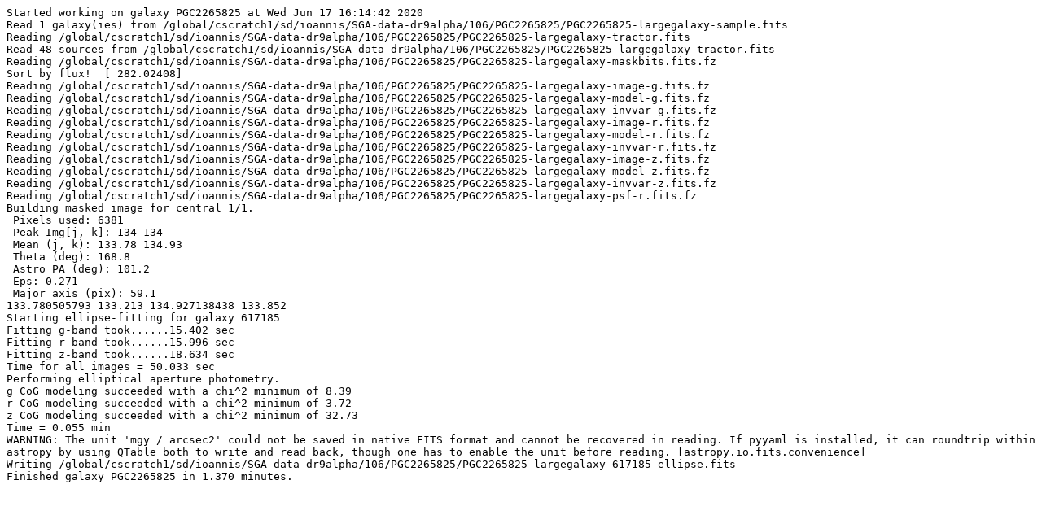

--- FILE ---
content_type: text/plain
request_url: https://portal.nersc.gov/project/cosmo/data/sga/2020/data/106/PGC2265825/PGC2265825-ellipse.log
body_size: 2627
content:
Started working on galaxy PGC2265825 at Wed Jun 17 16:14:42 2020
Read 1 galaxy(ies) from /global/cscratch1/sd/ioannis/SGA-data-dr9alpha/106/PGC2265825/PGC2265825-largegalaxy-sample.fits
Reading /global/cscratch1/sd/ioannis/SGA-data-dr9alpha/106/PGC2265825/PGC2265825-largegalaxy-tractor.fits
Read 48 sources from /global/cscratch1/sd/ioannis/SGA-data-dr9alpha/106/PGC2265825/PGC2265825-largegalaxy-tractor.fits
Reading /global/cscratch1/sd/ioannis/SGA-data-dr9alpha/106/PGC2265825/PGC2265825-largegalaxy-maskbits.fits.fz
Sort by flux!  [ 282.02408]
Reading /global/cscratch1/sd/ioannis/SGA-data-dr9alpha/106/PGC2265825/PGC2265825-largegalaxy-image-g.fits.fz
Reading /global/cscratch1/sd/ioannis/SGA-data-dr9alpha/106/PGC2265825/PGC2265825-largegalaxy-model-g.fits.fz
Reading /global/cscratch1/sd/ioannis/SGA-data-dr9alpha/106/PGC2265825/PGC2265825-largegalaxy-invvar-g.fits.fz
Reading /global/cscratch1/sd/ioannis/SGA-data-dr9alpha/106/PGC2265825/PGC2265825-largegalaxy-image-r.fits.fz
Reading /global/cscratch1/sd/ioannis/SGA-data-dr9alpha/106/PGC2265825/PGC2265825-largegalaxy-model-r.fits.fz
Reading /global/cscratch1/sd/ioannis/SGA-data-dr9alpha/106/PGC2265825/PGC2265825-largegalaxy-invvar-r.fits.fz
Reading /global/cscratch1/sd/ioannis/SGA-data-dr9alpha/106/PGC2265825/PGC2265825-largegalaxy-image-z.fits.fz
Reading /global/cscratch1/sd/ioannis/SGA-data-dr9alpha/106/PGC2265825/PGC2265825-largegalaxy-model-z.fits.fz
Reading /global/cscratch1/sd/ioannis/SGA-data-dr9alpha/106/PGC2265825/PGC2265825-largegalaxy-invvar-z.fits.fz
Reading /global/cscratch1/sd/ioannis/SGA-data-dr9alpha/106/PGC2265825/PGC2265825-largegalaxy-psf-r.fits.fz
Building masked image for central 1/1.
 Pixels used: 6381
 Peak Img[j, k]: 134 134
 Mean (j, k): 133.78 134.93
 Theta (deg): 168.8
 Astro PA (deg): 101.2
 Eps: 0.271
 Major axis (pix): 59.1
133.780505793 133.213 134.927138438 133.852
Starting ellipse-fitting for galaxy 617185
Fitting g-band took......15.402 sec
Fitting r-band took......15.996 sec
Fitting z-band took......18.634 sec
Time for all images = 50.033 sec
Performing elliptical aperture photometry.
g CoG modeling succeeded with a chi^2 minimum of 8.39
r CoG modeling succeeded with a chi^2 minimum of 3.72
z CoG modeling succeeded with a chi^2 minimum of 32.73
Time = 0.055 min
WARNING: The unit 'mgy / arcsec2' could not be saved in native FITS format and cannot be recovered in reading. If pyyaml is installed, it can roundtrip within astropy by using QTable both to write and read back, though one has to enable the unit before reading. [astropy.io.fits.convenience]
Writing /global/cscratch1/sd/ioannis/SGA-data-dr9alpha/106/PGC2265825/PGC2265825-largegalaxy-617185-ellipse.fits
Finished galaxy PGC2265825 in 1.370 minutes.
